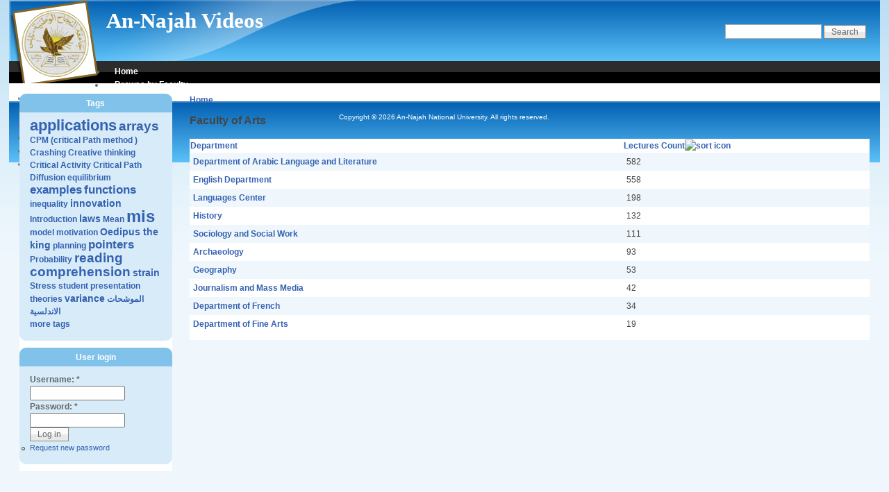

--- FILE ---
content_type: text/html; charset=utf-8
request_url: https://videos.najah.edu/node/53
body_size: 3588
content:
<!DOCTYPE html PUBLIC "-//W3C//DTD XHTML 1.0 Strict//EN" "http://www.w3.org/TR/xhtml1/DTD/xhtml1-strict.dtd">
<html xmlns="http://www.w3.org/1999/xhtml" lang="en" xml:lang="en">
<head>
<meta http-equiv="Content-Type" content="text/html; charset=utf-8" />
  <meta http-equiv="Content-Style-Type" content="text/css" />
  <meta http-equiv="Content-Type" content="text/html; charset=utf-8" />
<link rel="shortcut icon" href="/misc/favicon.ico" type="image/x-icon" />
  <title>Faculty of Arts | An-Najah Videos</title>
  <link type="text/css" rel="stylesheet" media="all" href="/modules/node/node.css?m" />
<link type="text/css" rel="stylesheet" media="all" href="/modules/system/defaults.css?m" />
<link type="text/css" rel="stylesheet" media="all" href="/modules/system/system.css?m" />
<link type="text/css" rel="stylesheet" media="all" href="/modules/system/system-menus.css?m" />
<link type="text/css" rel="stylesheet" media="all" href="/modules/user/user.css?m" />
<link type="text/css" rel="stylesheet" media="all" href="/sites/all/modules/cck/theme/content-module.css?m" />
<link type="text/css" rel="stylesheet" media="all" href="/sites/all/modules/ctools/css/ctools.css?m" />
<link type="text/css" rel="stylesheet" media="all" href="/sites/all/modules/date/date.css?m" />
<link type="text/css" rel="stylesheet" media="all" href="/sites/all/modules/date/date_popup/themes/datepicker.css?m" />
<link type="text/css" rel="stylesheet" media="all" href="/sites/all/modules/date/date_popup/themes/jquery.timeentry.css?m" />
<link type="text/css" rel="stylesheet" media="all" href="/sites/all/modules/filefield/filefield.css?m" />
<link type="text/css" rel="stylesheet" media="all" href="/sites/all/modules/panels/css/panels.css?m" />
<link type="text/css" rel="stylesheet" media="all" href="/sites/all/modules/tagadelic/tagadelic.css?m" />
<link type="text/css" rel="stylesheet" media="all" href="/sites/all/modules/cck/modules/fieldgroup/fieldgroup.css?m" />
<link type="text/css" rel="stylesheet" media="all" href="/sites/all/modules/views/css/views.css?m" />
<link type="text/css" rel="stylesheet" media="all" href="/sites/all/themes/pixture_reloaded/layout.css?m" />
<link type="text/css" rel="stylesheet" media="all" href="/sites/default/files/color/pixture_reloaded-c3eb11f0/style.css?m" />
  <!--[if IE]>
    <link type="text/css" rel="stylesheet" media="all" href="/sites/all/themes/pixture_reloaded/ie.css" >
  <![endif]-->
  <script type="203674128a1d50ae9ddc877a-text/javascript" src="/misc/jquery.js?m"></script>
<script type="203674128a1d50ae9ddc877a-text/javascript" src="/misc/drupal.js?m"></script>
<script type="203674128a1d50ae9ddc877a-text/javascript" src="/sites/all/modules/panels/js/panels.js?m"></script>
<script type="203674128a1d50ae9ddc877a-text/javascript">
<!--//--><![CDATA[//><!--
jQuery.extend(Drupal.settings, { "basePath": "/", "jcarousel": { "ajaxPath": "/jcarousel/ajax/views" } });
//--><!]]>
</script>
</head>
<body id="pixture-reloaded" class="not-front not-logged-in page-node node-type-faculty one-sidebar sidebar-left page-node-53 section-node node-full-view with-logo">

  <div id="skip-to-content">
    <a href="#main-content">Skip to main content</a>
  </div>

    <div id="page" style="width: 98%;">

      <div id="header">

                  <div id="logo"><a href="/" title="Home page" rel="home"><img src="/sites/default/files/pixture_reloaded_logo.png" alt="An-Najah Videos logo" /></a></div>
        
        <div id="head-elements">

                      <div id="search-box">
              <form action="/node/53"  accept-charset="UTF-8" method="post" id="search-theme-form">
<div><div id="search" class="container-inline">
  <div class="form-item" id="edit-search-theme-form-1-wrapper">
 <label for="edit-search-theme-form-1">Search this site: </label>
 <input type="text" maxlength="128" name="search_theme_form" id="edit-search-theme-form-1" size="15" value="" title="Enter the terms you wish to search for." class="form-text" />
</div>
<input type="submit" name="op" id="edit-submit-1" value="Search"  class="form-submit" />
<input type="hidden" name="form_build_id" id="form-Y30UUepGcjmEurxlKckF-79GwKSo8YxxEH9-p3RPNuc" value="form-Y30UUepGcjmEurxlKckF-79GwKSo8YxxEH9-p3RPNuc"  />
<input type="hidden" name="form_id" id="edit-search-theme-form" value="search_theme_form"  />
</div>

</div></form>
            </div> <!-- /#search-box -->
          
          <div id="branding">
                                          <div id="site-name"><strong><a href="/" title="Home page" rel="home">An-Najah Videos</a></strong></div>
                                      
                      </div> <!-- /#branding -->

        </div> <!-- /#head-elements -->

                  <!-- Primary || Superfish -->
          <div id="primary">
            <div id="primary-inner">
                              <ul class="links primary-links"><li class="menu-253 first"><a href="/" title="Home Page">Home</a></li>
<li class="menu-589"><a href="/faculties" title="Browse by Faculty">Browse by Faculty</a></li>
<li class="menu-592"><a href="/teachers" title="Browse by Teacher">Browse by Teacher</a></li>
<li class="menu-587"><a href="/courses" title="Browse by Course">Browse by Course</a></li>
<li class="menu-249"><a href="/popular" title="">Popular content</a></li>
<li class="menu-867"><a href="/general-videos-categories" title="">General Videos</a></li>
<li class="menu-591"><a href="/main_page" title="Recently Added Videos">Recently Added</a></li>
<li class="menu-5092 last"><a href="/recently-added" title="Recently Added Videos">Recently Added</a></li>
</ul>                          </div> <!-- /inner -->
          </div> <!-- /primary || superfish -->
        
    </div> <!--/#header -->

    
    <div id="main" class="clear-block no-header-blocks">

      <div id="content"><div id="content-inner">

        
        
        <div id="content-header" class="clearfix">
          <div class="breadcrumb"><a href="/">Home</a></div>          <a name="main-content" id="main-content"></a>
          <h1 class="title">Faculty of Arts</h1>                                      </div> <!-- /#content-header -->

        <div id="content-area">
          <div id="node-53" class="node node-type-faculty">
  <div class="node-inner-0"><div class="node-inner-1">
    <div class="node-inner-2"><div class="node-inner-3">

      
      
      
      
      
      <div class="content clearfix">
        <div class="field field-type-computed field-field-faculty-comp-deps">
    <div class="field-items">
            <div class="field-item odd">
                    <div class="view view-faculty-departments view-id-faculty_departments view-display-id-default view-dom-id-cd00dc602d30c4853dbc5b73e0438d65">
    
  
  
      <div class="view-content">
      <table class="views-table cols-2">
        <thead>
      <tr>
                  <th class="views-field views-field-title">
            <a href="/node/53?order=title&amp;sort=asc" title="sort by Department" class="active">Department</a>          </th>
                  <th class="views-field views-field-nid active">
            <a href="/node/53?order=nid&amp;sort=asc" title="sort by Lectures Count" class="active">Lectures Count<img src="/misc/arrow-asc.png" alt="sort icon" title="sort ascending" width="13" height="13" /></a>          </th>
              </tr>
    </thead>
    <tbody>
          <tr class="odd views-row-first">
                  <td class="views-field views-field-title" >
            <a href="/node/1227">Department of Arabic Language and Literature</a>          </td>
                  <td class="views-field views-field-nid active" >
            582          </td>
              </tr>
          <tr class="even">
                  <td class="views-field views-field-title" >
            <a href="/node/59">English Department</a>          </td>
                  <td class="views-field views-field-nid active" >
            558          </td>
              </tr>
          <tr class="odd">
                  <td class="views-field views-field-title" >
            <a href="/node/60">Languages Center</a>          </td>
                  <td class="views-field views-field-nid active" >
            198          </td>
              </tr>
          <tr class="even">
                  <td class="views-field views-field-title" >
            <a href="/node/3336">History</a>          </td>
                  <td class="views-field views-field-nid active" >
            132          </td>
              </tr>
          <tr class="odd">
                  <td class="views-field views-field-title" >
            <a href="/node/1229">Sociology and Social Work</a>          </td>
                  <td class="views-field views-field-nid active" >
            111          </td>
              </tr>
          <tr class="even">
                  <td class="views-field views-field-title" >
            <a href="/node/5424">Archaeology</a>          </td>
                  <td class="views-field views-field-nid active" >
            93          </td>
              </tr>
          <tr class="odd">
                  <td class="views-field views-field-title" >
            <a href="/node/1228">Geography</a>          </td>
                  <td class="views-field views-field-nid active" >
            53          </td>
              </tr>
          <tr class="even">
                  <td class="views-field views-field-title" >
            <a href="/node/1230">Journalism and Mass Media</a>          </td>
                  <td class="views-field views-field-nid active" >
            42          </td>
              </tr>
          <tr class="odd">
                  <td class="views-field views-field-title" >
            <a href="/node/7549">Department of French</a>          </td>
                  <td class="views-field views-field-nid active" >
            34          </td>
              </tr>
          <tr class="even views-row-last">
                  <td class="views-field views-field-title" >
            <a href="/node/5400">Department of Fine Arts</a>          </td>
                  <td class="views-field views-field-nid active" >
            19          </td>
              </tr>
      </tbody>
</table>
    </div>
  
  
  
  
  
  
</div>        </div>
        </div>
</div>
      </div>

      
    </div></div>
  </div></div>
</div> <!-- /node -->        </div>

        
        
      </div></div> <!-- /#content-inner, /#content -->

              <div id="sidebar-left" class="region region-left">
          <div id="block-tagadelic-1" class="block block-tagadelic region-odd odd region-count-1 count-1">
  <div class="block-inner">

          <h2 class="block-title">Tags</h2>
    
    <div class="block-content">
      <div class="block-content-inner">
        <a href="/taxonomy/term/362" class="tagadelic level5" rel="tag" title="">applications</a> 
<a href="/taxonomy/term/2" class="tagadelic level4" rel="tag" title="">arrays</a> 
<a href="/taxonomy/term/3699" class="tagadelic level1" rel="tag" title="">CPM (critical Path method )</a> 
<a href="/taxonomy/term/3700" class="tagadelic level1" rel="tag" title="">Crashing</a> 
<a href="/taxonomy/term/23" class="tagadelic level1" rel="tag" title="">Creative thinking</a> 
<a href="/taxonomy/term/3702" class="tagadelic level1" rel="tag" title="">Critical Activity</a> 
<a href="/taxonomy/term/3701" class="tagadelic level1" rel="tag" title="">Critical Path</a> 
<a href="/taxonomy/term/2594" class="tagadelic level1" rel="tag" title="">Diffusion</a> 
<a href="/taxonomy/term/302" class="tagadelic level1" rel="tag" title="">equilibrium</a> 
<a href="/taxonomy/term/677" class="tagadelic level3" rel="tag" title="">examples</a> 
<a href="/taxonomy/term/1911" class="tagadelic level3" rel="tag" title="">functions</a> 
<a href="/taxonomy/term/10383" class="tagadelic level1" rel="tag" title="">inequality</a> 
<a href="/taxonomy/term/128" class="tagadelic level2" rel="tag" title="">innovation</a> 
<a href="/taxonomy/term/5107" class="tagadelic level1" rel="tag" title="">Introduction</a> 
<a href="/taxonomy/term/5259" class="tagadelic level2" rel="tag" title="">laws</a> 
<a href="/taxonomy/term/2139" class="tagadelic level1" rel="tag" title="">Mean</a> 
<a href="/taxonomy/term/1019" class="tagadelic level6" rel="tag" title="">mis</a> 
<a href="/taxonomy/term/3131" class="tagadelic level1" rel="tag" title="">model</a> 
<a href="/taxonomy/term/3394" class="tagadelic level1" rel="tag" title="">motivation</a> 
<a href="/taxonomy/term/8003" class="tagadelic level2" rel="tag" title="">Oedipus the king</a> 
<a href="/taxonomy/term/283" class="tagadelic level1" rel="tag" title="">planning</a> 
<a href="/taxonomy/term/342" class="tagadelic level3" rel="tag" title="">pointers</a> 
<a href="/taxonomy/term/2822" class="tagadelic level1" rel="tag" title="">Probability</a> 
<a href="/taxonomy/term/478" class="tagadelic level4" rel="tag" title="">reading comprehension</a> 
<a href="/taxonomy/term/1616" class="tagadelic level2" rel="tag" title="">strain</a> 
<a href="/taxonomy/term/2433" class="tagadelic level1" rel="tag" title="">Stress</a> 
<a href="/taxonomy/term/10634" class="tagadelic level1" rel="tag" title="">student presentation</a> 
<a href="/taxonomy/term/111" class="tagadelic level1" rel="tag" title="">theories</a> 
<a href="/taxonomy/term/2246" class="tagadelic level2" rel="tag" title="">variance</a> 
<a href="/taxonomy/term/8317" class="tagadelic level1" rel="tag" title="">الموشحات الاندلسية</a> 
<div class='more-link'><a href="/tagadelic/chunk/1">more tags</a></div>      </div>
    </div>

  </div>
</div> <!-- /block --><div id="block-user-0" class="block block-user region-even even region-count-2 count-2">
  <div class="block-inner">

          <h2 class="block-title">User login</h2>
    
    <div class="block-content">
      <div class="block-content-inner">
        <form action="/node/53?destination=node%2F53"  accept-charset="UTF-8" method="post" id="user-login-form">
<div><div class="form-item" id="edit-name-wrapper">
 <label for="edit-name">Username: <span class="form-required" title="This field is required.">*</span></label>
 <input type="text" maxlength="60" name="name" id="edit-name" size="15" value="" class="form-text required" />
</div>
<div class="form-item" id="edit-pass-wrapper">
 <label for="edit-pass">Password: <span class="form-required" title="This field is required.">*</span></label>
 <input type="password" name="pass" id="edit-pass"  maxlength="60"  size="15"  class="form-text required" />
</div>
<input type="submit" name="op" id="edit-submit" value="Log in"  class="form-submit" />
<div class="item-list"><ul><li class="first last"><a href="/user/password" title="Request new password via e-mail.">Request new password</a></li>
</ul></div><input type="hidden" name="form_build_id" id="form-dED5Q9G5fgWxWvsf0S9r7jA5DVphib8bq3-A40-qQ4A" value="form-dED5Q9G5fgWxWvsf0S9r7jA5DVphib8bq3-A40-qQ4A"  />
<input type="hidden" name="form_id" id="edit-user-login-block" value="user_login_block"  />

</div></form>
      </div>
    </div>

  </div>
</div> <!-- /block -->        </div> <!-- /#sidebar-left -->
      
      
    </div> <!-- #main -->

    <div id="footer" class="region region-footer">
      <div id="block-block-1" class="block block-block region-odd odd region-count-1 count-3">
  <div class="block-inner">

    
    <div class="block-content">
      <div class="block-content-inner">
        Copyright © 2026 An-Najah National University. All rights reserved.      </div>
    </div>

  </div>
</div> <!-- /block --><div id="block-system-0" class="block block-system region-even even region-count-2 count-4">
  <div class="block-inner">

    
    <div class="block-content">
      <div class="block-content-inner">
        <a href="http://drupal.org"><img src="/misc/powered-blue-80x15.png" alt="Powered by Drupal, an open source content management system" title="Powered by Drupal, an open source content management system" width="80" height="15" /></a>      </div>
    </div>

  </div>
</div> <!-- /block -->        <div id="footer-message">
                  </div> <!-- /#footer-message -->
    </div> <!-- /#footer -->

  </div> <!--/#page -->

  
  
<script src="/cdn-cgi/scripts/7d0fa10a/cloudflare-static/rocket-loader.min.js" data-cf-settings="203674128a1d50ae9ddc877a-|49" defer></script><script defer src="https://static.cloudflareinsights.com/beacon.min.js/vcd15cbe7772f49c399c6a5babf22c1241717689176015" integrity="sha512-ZpsOmlRQV6y907TI0dKBHq9Md29nnaEIPlkf84rnaERnq6zvWvPUqr2ft8M1aS28oN72PdrCzSjY4U6VaAw1EQ==" data-cf-beacon='{"version":"2024.11.0","token":"f5e857e7b9f94c778287f8632acf1bc3","server_timing":{"name":{"cfCacheStatus":true,"cfEdge":true,"cfExtPri":true,"cfL4":true,"cfOrigin":true,"cfSpeedBrain":true},"location_startswith":null}}' crossorigin="anonymous"></script>
</body>
</html>


--- FILE ---
content_type: text/css
request_url: https://videos.najah.edu/sites/all/modules/date/date_popup/themes/jquery.timeentry.css?m
body_size: -178
content:
/* TimeEntry styles */
.timeEntry_control {
	vertical-align: middle;
	margin-left: 2px;
}
* html .timeEntry_control { /* IE only */
	margin-top: -4px;
}


--- FILE ---
content_type: text/css
request_url: https://videos.najah.edu/sites/all/themes/pixture_reloaded/layout.css?m
body_size: 1418
content:
/* $Id: layout.css,v 1.14 2009/05/07 17:00:40 jmburnz Exp $ */
/*
 * LAYOUT STYLES
 * Define CSS classes to create a table-free, 3-column, 2-column, or single
 * column layout depending on whether blocks are enabled in the left or right
 * columns.
 *
 * The Pixture Reloaded layout is based on the Holy Grail layout used in the 
 * Zen Theme. http://drupal.org/project/zen
 *
 */
/*-------------------------------------------------------------------*/
/*                              Reset                                */
/*-------------------------------------------------------------------*/
body,
.comment,
#logo,
#branding,
#site-slogan,
#content-inner,
#sidebar-left .block,
#sidebar-right .block,
#header-blocks .block,
#content-top .block,
#content-bottom .block,
#footer .block .content,
#forum td.forum,
#forum .name a,
#forum .description,
div.admin-panel,
li,
.item-list ul,
ul.images li h3,
div.item-list ul.pager li,
ul.pager li,
.tabs ul,
div.page-links a.page-previous,
div.page-links a.page-up,
div.page-links a.page-next,
ul.images li h3 {
  padding: 0; 
  margin: 0;
}
/*-------------------------------------------------------------------*/
/*                              Page                                 */
/*-------------------------------------------------------------------*/
#page {
  margin: 0 auto;
  padding: 0px;
  max-width: 1600px;
  min-width: 800px;
}
/*-------------------------------------------------------------------*/
/*                             Skip to                               */
/*-------------------------------------------------------------------*/
#skip-to-content {
  height: 0; 
		overflow: hidden;
  font-size: 0.8em;
}
/*-------------------------------------------------------------------*/
/*                               Header                              */
/*-------------------------------------------------------------------*/
#header {
  margin: 0 0 15px 0;
  padding: 0;
  height: 120px;
}
#logo {
  margin: 0 10px 0 0;
  padding: 0;
  height: 120px;
  float: left;
  overflow: hidden;
}
#head-elements {
  height: 88px;
  margin: 0 0 0 15px;
  padding: 0;
}
h1#site-name, 
div#site-name {
  margin: 0;
  padding: 10px 0 0 0;
  font-size: 2.6em;
  line-height: 1.3em;
}
#site-slogan em {
  font-style: normal;
  margin: 0;
}
#search-box {
  float: right;
  position: relative;
  margin: 35px 20px 0pt 0pt; /* pull the search box into position */
  padding: 0;
}
/*-------------------------------------------------------------------*/
/*                   Additional Regions & blocks                     */
/*-------------------------------------------------------------------*/
#header-blocks, 
#content-top, 
#content-bottom {
  clear: both; /* Clear the header */
  text-align: center;
}
#header-blocks .block-inner, 
#content-top .block-inner, 
#content-bottom .block-inner { margin: 0 auto; }
/*-------------------------------------------------------------------*/
/*                              Main                                 */
/*-------------------------------------------------------------------*/
#main {
  position: relative;
  padding: 0 15px 10px 15px;
}
#main-inner {}
/*-------------------------------------------------------------------*/
/*                            Content                                */
/*-------------------------------------------------------------------*/
#content {
  float: left;
  width: 100%;
  margin-left: 0;
  margin-right: -100%; /* Negative value of #content's width + left margin. */
  padding: 0; /* DO NOT CHANGE. Add padding or margin to #content-inner. */
}
.two-sidebars #content-inner {
  padding-left: 235px; /* The width + left margin of #sidebar-left. */
  padding-right: 235px; /* The width + right margin of #sidebar-right. */
}
.sidebar-left #content-inner {
  padding-left: 235px; /* The width + left margin of #sidebar-left. */
  padding-right: 0;
}
.sidebar-right #content-inner {
  padding-left: 0;
  padding-right: 235px; /* The width + right margin of #sidebar-right. */
}
/* Set wider margins in full node view for readability 
   This uses the extra body class ".node-full-view", set in pixture_reloaded_preprocess_page  */
.node-full-view.two-sidebars #content-inner {
  padding-left: 245px; /* The width + left margin of #sidebar-left. */
  padding-right: 245px; /* The width + right margin of #sidebar-right. */
}
.node-full-view.sidebar-left #content-inner {
  padding-left: 245px; /* The width + left margin of #sidebar-left. */
  padding-right: 0;
}
.node-full-view.sidebar-right #content-inner {
  padding-left: 0;
  padding-right: 245px; /* The width + right margin of #sidebar-right. */
}
/*-------------------------------------------------------------------*/
/*                        Primary, Superfish                         */
/*-------------------------------------------------------------------*/
#primary,
#superfish       { padding: 0; }
#primary-inner   { margin: 6px 0 0 15px;}
#superfish-inner { margin: 0 0 0 15px;}
/* Zero left margin for centered menus (optional)
#primary-inner   { margin: 6px 0 0 0;}
#superfish-inner { margin: 0 0 0 0;}
*/
#primary ul          { margin: 0;}
#primary ul li.first { padding-left: 0; }

/*-------------------------------------------------------------------*/
/*                             Sidebars                              */
/*-------------------------------------------------------------------*/
/** sidebar-left **/
#sidebar-left {
  float: left;
  width: 220px;
  margin-left: 0;
  margin-right: -220px; /* Negative value of #sidebar-left's width + left margin. */
  padding: 0; /* DO NOT CHANGE. Add padding or margin to #sidebar-left-inner. */
}
/** sidebar-right **/
#sidebar-right {
  float: right;
  width: 220px;
  margin-left: -220px; /* Negative value of #sidebar-right's width + right margin. */
  margin-right: 0;
  padding: 0; /* DO NOT CHANGE. Add padding or margin to #sidebar-right-inner. */
}
/*-------------------------------------------------------------------*/
/*                          Footer & Closure                         */
/*-------------------------------------------------------------------*/
#footer { min-height: 70px; }
#footer-message { padding: 0 0 3px 0; }
#closure-blocks {}
/*-------------------------------------------------------------------*/
/*                   Prevent overflowing content                     */
/*-------------------------------------------------------------------*/
#header,
#content,
#navbar,
#sidebar-left,
#sidebar-right,
#footer,
#closure-blocks {
  overflow: visible;
  word-wrap: break-word; /* A very nice CSS3 property */
}
/*-------------------------------------------------------------------*/
/*                             Clearing                              */
/*-------------------------------------------------------------------*/
/* Clearing floats without extra markup
   http://www.positioniseverything.net/easyclearing.html */
.clearfix:after {
  content: "."; 
  display: block; 
  height: 0; 
  clear: both; 
  visibility: hidden;
}
.clearfix { display:inline-block; }
* html .clearfix { height: 1%; }
.clearfix        { display: block; }
/* Regular clearing */
.clear { clear:both; }




--- FILE ---
content_type: text/css
request_url: https://videos.najah.edu/sites/default/files/color/pixture_reloaded-c3eb11f0/style.css?m
body_size: 4279
content:
/* $Id: style.css,v 1.12 2009/05/04 21:34:31 jmburnz Exp $ */
/**
 *
 * Pixture Reloaded by user 61393
 * http://adaptivethemes.com
 *
 * Pixture Reloaded is a collaboration of ideas and themes.
 * The original Pixture theme was built by Pixture Studio and
 * uses tables for layout. Pixture Reloaded is pure CSS, 
 * leveraging the Zen themes stunning Holy Grail layout.
 * Kudos to both those projects. Rock on, dudes.
 */
html {
  font-size: 100%; /*Fix a IE em BUG*/
}
body {
  background-color: #ffffff;
}
#pixture-reloaded {
  font-family: "Trebuchet MS", "Helvetica neue", Helvetica, Arial, Verdana, sans-serif;
  font-size: 12px;
  color: #444444;
  background: #eff7fc url(bg-wall.png) repeat-x left top;
}
#page {
  line-height: 1.5em; 
  text-align: left;
  background: #ffffff url(bg-header.png) repeat-x left top;
}
#content {
  text-align: left;
}
/*-------------------------------------------------------------------*/
/*                          Generic html elements                    */
/*-------------------------------------------------------------------*/
h1, h2, h3, h4, h5, h6 {
  margin-bottom: 0.3em;
}
h1 {
  font-size: 1.3em;
}
h2 {
  font-size: 1.2em;
}
h3, h4, h5, h6 {
  font-size: 1.1em;
}
p {
  margin-top: 0.4em;
  margin-bottom: 0.8em;
}
em {
  text-decoration: none;
  font-weight: normal;
}
fieldset legend,
.form-item label {
  font-size: 1em;
  font-weight: bold;
  color: #666666;
}
blockquote {
  margin: 4px 10px;
  padding: 10px 15px;
  background: #d7ecf8;
}
abbr, acronym {
  border-bottom: none;
}
#mission, 
.node .content, 
.comment .content {
  line-height: 1.5em;
}
.breadcrumb {
  padding: 0;
  padding-bottom: 2px;
}
/*-------------------------------------------------------------------*/
/*                             Lists                                 */
/*-------------------------------------------------------------------*/
ul {
  margin: 0;
  padding: 0 0 0 1em;
}
li {
  line-height: 1.6em;
}
li a, 
li a:visited, 
li a:active, 
li a:hover {
  font-weight: normal;
}
.item-list ul {
}
.item-list ul li {
  font-size: 11px;
  list-style-image: url(bullet-round.png);
}
.item-list .title {
  font-size: 1em;
}
ul.links li {
  margin: 0;
  padding: 0 2px;  
}
.comment .links {
  margin-bottom: 0;
}
.submitted {
  font-size: 0.9em;
  color: #666666;
}
.links {
  color: #666666;
}
.links a {
  font-weight: normal;
}
/* Menus */
li.leaf {
  list-style-image: url(bullet-round.png);
}
li.collapsed {
  list-style-image: url(bullet-sm-arrow-right.png);
}
li.expanded {
  list-style-image: url(bullet-sm-arrow-down.png);
}
/*-------------------------------------------------------------------*/
/*                             Links                                 */
/*-------------------------------------------------------------------*/
a,
a.active {
  text-decoration: none;
  font-weight: bold;
  color: #3561b1;
}
a:link, a.active:link {
  color: #3561b1;
}
a:visited, a.active:visited {
  color: #3561b1;
}

a:hover, a.active:hover {
  text-decoration: underline;
  color: #517ed0;
}
a:focus, a.active:focus {
  outline: none;
}
/*-------------------------------------------------------------------*/
/*                            Tables                                 */
/*-------------------------------------------------------------------*/
table, tr, td, thead, tbody {
  border-spacing: 0;
  border-collapse: collapse;
  border-width: 0px;
}
table {
  /* make <td> sizes relative to body size! */
  font-size: 1em;
  width: 100%;
  margin: 0 0 10px 0;
}
tr.odd td, tr.even td {
  padding: 0.4em;
}
tr.odd {
  background: #eff7fc;
}
tr.even {
  background: #ffffff;
}
/*-------------------------------------------------------------------*/
/*                             Header                                */
/*-------------------------------------------------------------------*/
div#header {
  background: url(header.png) no-repeat top left;
}
#site-name {
  font-family: Georgia, "Times New Roman", Times, serif;
  text-align: left;
  overflow: hidden;
}
#site-name a {
  color: #ffffff;
}
#site-name a:hover {
  text-decoration: none;
}
#site-slogan {
  color: #ffffff;
  font-size: 1em;
  line-height: 1em;
  text-align: left;
}
/* Primary Links */
#primary { 
  color: #ffffff;
  font-size: 12px;
}
#primary ul.links li a {
  font-weight: bold;
  color: #ffffff;
  padding: 8px 12px 9px;
}
#primary ul.links li a:hover {
  background: transparent;
  text-decoration: underline;
}
/* Superfish Default skin */
#superfish-inner .menu {
  float: left;
  margin: 0 0 0 -12px;
}
#superfish-inner .menu a {
  padding: 6px 12px 7px;
  text-decoration:none;
}
#superfish-inner .menu a, 
#superfish-inner .menu a:visited  { 
  color: #ffffff;
}
#superfish-inner .menu li {
  background: transparent;
}
#superfish-inner .menu li li {
  background: #000000;
}
#superfish-inner .menu li li li {
  background: #000000;
}
#superfish-inner .menu li:hover, 
#superfish-inner .menu li.sfHover,
#superfish-inner .menu a:focus, 
#superfish-inner .menu a:hover, 
#superfish-inner .menu a:active {
  background: url(sf-hover-tile.png) repeat-y left top;
  outline: 0;
}
/* Search box */
#search-box {
  text-align: right;
  font-size: 11px;
}
#search-box .form-text {
  width: 10em;
  padding: 2px 2px;
  border: solid 1px #b1b1b1;
}
#search-box label {visibility: hidden;}
#edit-search-theme-form-1-wrapper {display: inline;}
/*-------------------------------------------------------------------*/
/*                             Footer                                */
/*-------------------------------------------------------------------*/
#footer {
  font-size: 10px;
  text-align: center;
  color: #ffffff;
  background: #ffffff url(bg-footer.png) repeat-x bottom left;
  border: none;
}
#footer a {
  text-decoration: none;
  font-weight: normal;
  color: #ffffff;
}
#footer .block {
  padding: 15px 0 0;
}
/*-------------------------------------------------------------------*/
/*                          Regular Blocks                           */
/*-------------------------------------------------------------------*/
.block .links {
  font-size: 11px;
}
.block .block-content {
  padding: 0 0 10px;
}
/*-------------------------------------------------------------------*/
/*                          Sidebar Blocks                           */
/*-------------------------------------------------------------------*/
#sidebar-left, #sidebar-right {
  background: #ffffff;
}
#sidebar-left .block,
#sidebar-right .block {
  margin-bottom: 10px;
  width: 220px;
}
#sidebar-left .block,
#sidebar-right .block {
  background: url(block-tr.png) no-repeat top right;
}
#sidebar-left h2.block-title,
#sidebar-right h2.block-title {
  background: url(block-tl.png) no-repeat top left;
}
#sidebar-left .block-inner,
#sidebar-right .block-inner {
  background: url(block-br.png) no-repeat bottom right;
}
#sidebar-left .block-content,
#sidebar-right .block-content {
  background: url(block-bl.png) no-repeat bottom left;
}
#sidebar-left .block-content-inner,
#sidebar-right .block-content-inner {
  background: url(block-tile.png) repeat;
  margin: 0;
  padding: 10px 15px 5px 15px;
}
.block h2.block-title {
  color: #ffffff;
  font-size: 12px;
  font-weight: bold;
	 height: 22px;
  margin: 0px;
  padding: 5px 0 0 0;
  text-align: center;
}
.block h3 {
  padding: 0 3px;
  font-size: 12px;
}
.block ul.links {
  margin:0;
  padding:0 0 5px;
}
.block ul.links li {
  font-size: 10px;
}
/* blocks showing nodes, e.g help out views blocks */
.block .node h2.title {
  font-size: 13px;
}
.block .node {
  padding: 5px 5px 0;
}
.block .node,
.block .node .node-inner-0,
.block .node .node-inner-1,
.block .node .node-inner-2,
.block .node  .node-inner-3
.block .sticky,
.block .sticky .node-inner-0,
.block .sticky .node-inner-1,
.block .sticky .node-inner-2,
.block .sticky .node-inner-3 {
  background: #ffffff;
}
/*-------------------------------------------------------------------*/
/*                                Poll                               */
/*-------------------------------------------------------------------*/
.poll .bar {
  background-color: #f0f0f0;
  border: solid 1px #b1b1b1;
}
.poll .bar .foreground {
  background: #3561b1 url(bg-lbar.png) repeat-x center left;
}
/*-------------------------------------------------------------------*/
/*                               Node                                */
/*-------------------------------------------------------------------*/
#content-area .node {
  margin: 0 0 15px 0;
  padding: 0;
  background: #ffffff;
}
.node-full-view .node h1.title, 
.node h2.title {
  margin: 0;
  padding-top: 0px;
  padding-bottom: 2px;
  border-bottom: solid 1px #c2c2c2;
}
.node h2.title {
  font-size: 18px;
}
.node h2.title a:hover {
  text-decoration: none;
  color: #4262ab;
}
.node .picture {
  border: none;
  float: right;
  margin: 0.5em;
}
.node-full-view .node .submitted {
  color: #666666;
  margin: 0; 
  padding: 0;
}
.node-full-view .node .content {
  clear: both;
  margin: 1em 0 0.5em 0;
}
.node .taxonomy {
  font-size: 0.9em;
}
.node-full-view .node .taxonomy {
  margin: 0; 
  padding: 0;
}
.node-full-view .node .taxonomy li {
  padding: 1px 5px;
}
.node-full-view .node .actions ul li {
  margin: 0;
  padding: 0;
}
.node .actions {
  text-align: right;
}
/* Node Teaser */
#content-area .node-teaser { 
  background: url(teaser-tr.png) no-repeat right top; 
  margin: 0 0 15px;
  padding: 0;
  border: none;
  overflow: hidden;
}
#content-area .node-teaser .node-inner-0 { 
  background: url(teaser-tl.png) no-repeat left top; 
  margin: 0;
  padding: 10px 0 0;
  overflow: hidden;
}
#content-area .node-teaser .node-inner-1 { 
  background: url(teaser-bl.png) no-repeat left bottom; 
  margin: 0;
  padding: 0 0 0 10px;
  overflow: hidden;
}
#content-area .node-teaser .node-inner-2 { 
  background: url(teaser-br.png) no-repeat right bottom; 
  margin: 0;
  padding: 0 10px 10px 0;
  overflow: hidden;
}
/* Add padding and margin to node elements */
#content-area .node-teaser h2.title       { margin: 5px 10px; padding: 0 0 3px 0; }
#content-area .node-teaser .submitted     { margin: 0 10px; padding: 0; }
#content-area .node-teaser .taxonomy      { margin: 0 10px; padding: 0; }
#content-area .node-teaser .content       { margin: 10px; padding: 0; }
#content-area .node-teaser .actions ul li { margin: 0 10px 0 0; padding: 0; }
/* sticky node-teaser */
#content-area .node-teaser.sticky {
  padding: 0;
  margin: 0 0 15px 0;
  background: url(sticky-tile.png) repeat;
}
#content-area .node-teaser.sticky .node-inner-0 {
  padding: 0;
  margin: 0;
  background: url(sticky-tl.png) no-repeat left top;
}
#content-area .node-teaser.sticky .node-inner-1 {
  padding: 0;
  margin: 0;
  background: url(sticky-tr.png) no-repeat right top;
}
#content-area .node-teaser.sticky .node-inner-2 {
  padding: 0;
  margin: 0;
  background: url(sticky-bl.png) no-repeat bottom left;
}
#content-area .node-teaser.sticky .node-inner-3 {
  padding: 0;
  margin: 0;
  background: url(sticky-br.png) no-repeat bottom right;
}
/* Over ride padding and margin for stickty node elements */
#content-area .node-teaser.sticky h2.title       { margin: 0 20px 5px; padding: 10px 0 3px 0; }
#content-area .node-teaser.sticky .submitted     { margin: 0 20px; padding: 0; }
#content-area .node-teaser.sticky .taxonomy      { margin: 0 20px; padding: 0; }
#content-area .node-teaser.sticky .content       { margin: 10px 20px; padding: 0; }
#content-area .node-teaser.sticky .actions       { margin: 0 10px; padding: 0 0 10px; }
#content-area .node-teaser.sticky .actions ul li { margin: 0 10px 10px 0; padding: 0; }
/*-------------------------------------------------------------------*/
/*                              Comments                             */
/*-------------------------------------------------------------------*/
.comment {
  border: none;
  background: #ffffff;
  padding: 0;
  margin: 0 0 10px 0;
}
.comment h3.title {
}
.comment .title a {
  font-size: 1.2em;
  font-weight: bold;
}
.comment .new {
  padding-right: 10px;
  text-align: right;
  font-weight: bold;
  font-size: 0.8em;
  float: right;
  color: red;
}
.comment .picture {
  border: none;
  float: left;
  margin: 15px 0 0 20px;
}
.comment .comment-id {
  font-size: 16px;
  font-weight: bold;
  padding-right: 10px;
}
.comment .submitted {
  color: #666666;
  font-size: 11px;
}
.comment div.links {
  text-align: right;
}
#comments .odd {
  padding: 0;
  margin: 0;
  background: url(sticky-tile.png) repeat;
}
#comments .odd .comment-inner-0 {
  padding: 0;
  margin: 0;
  background: url(sticky-tl.png) no-repeat left top;
}
#comments .odd .comment-inner-1 {
  padding: 0;
  margin: 0;
  background: url(sticky-tr.png) no-repeat right top;
}
#comments .odd .comment-inner-2 {
  padding: 0;
  margin: 0;
  background: url(sticky-bl.png) no-repeat bottom left;
}
#comments .odd .comment-inner-3 {
  padding: 0;
  margin: 0;
  background: url(sticky-br.png) no-repeat bottom right;
}
/* Over ride padding and margin for comment elements */
.comment h3.title     { margin: 0 20px 5px; padding: 10px 0 3px 0; }
.comment .submitted   { margin: 0 20px; padding: 0; }
.comment .content     { margin: 10px 20px; padding: 0; }
.comment .content.with-picture { margin-left: 115px; }
.comment div.links       { margin: 0; padding: 0 0 10px; }
.comment div.links ul li { margin: 0 20px 10px 20px; padding: 0; }
/*-------------------------------------------------------------------*/
/*                            Aggregator                             */
/*-------------------------------------------------------------------*/
#aggregator .feed-source {
  background-color: #f0f0f0;
  border: 1px solid #d2d2d2;
  padding: 1em;
  margin: 1em 0;
}
#aggregator .news-item .categories, 
#aggregator .source, 
#aggregator .age {
  font-style: italic;
  font-size: 0.9em;
}
#aggregator .title {
  margin-bottom: 0.5em;
  font-size: 1em;
}
#aggregator h3 {
  margin-top: 1em;
}
/*-------------------------------------------------------------------*/
/*                               Forum                               */
/*-------------------------------------------------------------------*/
#forum {
  margin: 15px 0;
}
#forum td.container {
  background: #e1e1e1;
}
#forum thead, 
#forum tbody {
  border: solid 0 #ffffff;
}
td.icon {
  text-align: center;
}
#forum td.forum {
}
#forum td.last-reply {
  background: none;
}
#forum .name a {
}
#forum .description {
}
.block-forum h3 {
  margin-bottom: .5em;
}
div.forum-topic-navigation a.topic-next {
  text-align: right;
}
div.forum-topic-navigation a.topic-previous {
  text-align: left;
}
/*-------------------------------------------------------------------*/
/*                              Profile                              */
/*-------------------------------------------------------------------*/
#profile .profile {
  clear: both;
  border: 1px solid #b1b1b1;
  padding: .5em;
  margin: 1em 0em;
}
#profile .profile .name {
  padding-bottom: 0.5em;
}
.block-forum h3 {
  margin-bottom: .5em;
}
/*-------------------------------------------------------------------*/
/*                             Administer                            */
/*-------------------------------------------------------------------*/
div.admin, div.admin .left, div.admin .right {
  margin: 0;
  padding: 5px;
  overflow: hidden;
}
div.admin-panel {
  margin-bottom: 15px;
  background: #eff7fc;
}
div.admin-panel a {
  font-weight: normal;
  overflow: hidden;
}
div.admin-panel .description {
}
div.admin-panel .body {
  font-size: 11px;
}
div.admin-panel h3 {
  padding: 5px 8px 5px;
  margin: 0;
  background: #81c2ea;
  color: #ffffff;
}
div.help {
  margin: 0;
  padding: 2px 5px;
  margin-top: 5px;
}
/*-------------------------------------------------------------------*/
/*                                Pager                              */
/*-------------------------------------------------------------------*/
div.item-list ul.pager li {
}
ul.pager {
  padding: 5px 0;
  margin: 0;
}
ul.pager li a, 
ul.pager li a:visited, 
ul.pager li a:active, 
ul.pager li a:hover {
  font-weight: bold;
}
div.item-list ul.pager li.pager-current {
  background: #81c2ea;
  padding: 3px;
}
.pager a {
  background: #d0dff8;
  padding: 3px;
}
.pager a:hover {
  background: #b3c1d8;
  padding: 3px;
}
/*-------------------------------------------------------------------*/
/*                                Tabs                               */
/*-------------------------------------------------------------------*/
.tabs {
  font-size: 12px;
}
.tabs a {
  font-weight: normal;
  line-height: 2.2em;
}
.tabs ul {
  padding-left: 5px;
  border-bottom: solid 0px #ffffff;
  margin-bottom: 10px;
}
.tabs ul li {
}
.tabs ul li a {
  margin: 0;
  padding: 4px 10px;
  background: #ffffff;
  border: solid 1px #f0f0f0;
}
.tabs ul li a:hover {
  text-decoration: underline;
  background: #cfcfcf;
  border: solid 1px #b1b1b1;
}
.tabs ul li a.active, .tabs ul li.active a {
  color: #ffffff;
  background: url(bg-bar-lite.png) repeat-x center center;
  border: solid 1px #81c2ea;
}
.tabs ul li a.active:hover {
  text-decoration: underline;
  background: url(bg-bar.png) repeat-x center center;
  border: solid 1px #6997e8;
}
ul.secondary {
}
ul.secondary li {
  font-size: 11px;
  border: solid 0px #ffffff;
}
ul.secondary li a {
  margin: 0 2px 0 0;
  padding: 2px 4px;
  border: solid 1px #efefef;
}
/*-------------------------------------------------------------------*/
/*                      Archive Calendar Block                       */
/*-------------------------------------------------------------------*/
.sidebar .block-archive .block-content {
  padding: 10px 15px 10px 5px;
}
.sidebar .block-archive .block-content tr {
  background: none;
  border: solid 0px #ffffff;
}
.sidebar .block-archive .block-content table td {
  border: solid 1px #c9deea;	/* a bit darker than block background */
  padding: 1px 2px;
  text-align: center;
}
/*******************************************************************
*                                         *
*******************************************************************/
/*-------------------------------------------------------------------*/
/*                              Mission                              */
/*-------------------------------------------------------------------*/
#mission {
  margin: 0 0 15px;
  padding: 5px 5px;
  font-size: 1.1em;
  line-height: 1.25em;
  font-weight: bold;
  border-bottom: solid 1px #CCC;
}
/*-------------------------------------------------------------------*/
/*                        Book Navigation                            */
/*-------------------------------------------------------------------*/
.box {
  background: #EEE;
  padding: 5px;
  padding: 10px;
}
.box h2 {
  padding-bottom: 2px;
  border-bottom: solid 1px #AAA;
}
.book-navigation {
  padding-bottom: 5px;
}
.book-navigation ul.menu {
  padding-top: 5px;
  padding-bottom: 5px;
}
div.page-links a.page-previous,
div.page-links a.page-next {
  width: 40%;
}
div.page-links a.page-up {
  width: 19%;
}
/*-------------------------------------------------------------------*/
/*                        Image Galleries                            */
/*-------------------------------------------------------------------*/
ul.galleries li {
  border: solid 1px #AAA;
  background: #FFF;
}
ul.galleries li h3 a {
  font-size: 1.1em;
  font-weight: bold;
}
ul.images {
  border: solid 1px #AAA;
  overflow: hidden;
}
ul.images li {
  text-align: center;
}
ul.images li h3 {}
/*-------------------------------------------------------------------*/
/*                           Misc others                             */
/*-------------------------------------------------------------------*/
#search-box label.overlabel-apply {
  color: #999; 
}
button, .pushbutton, .form-submit {
  margin-bottom: 1px;
  cursor: pointer;
  padding: 2px 10px;
  color: #666;
  font-weight: normal;
  font-size: 12px;
  border: solid 1px #888;
  background: #fff url(button.gif) repeat-x center;
}
button:hover, .pushbutton:hover, .form-submit:hover {
  color: #000;
  border: solid 1px #666;
  background: #fff url(button-o.gif) repeat-x center;
}
/*-------------------------------------------------------------------*/
/*                          Misc for Contents                        */
/*-------------------------------------------------------------------*/
/* Uncomment to support wrapping on pre elements.
   The commented styles do not validate */
pre {
  /* white-space: pre-wrap;       css-3 */
  /* white-space: -moz-pre-wrap;  Mozilla, since 1999 */
  /* white-space: -pre-wrap;      Opera 4-6 */
  /* white-space: -o-pre-wrap;    Opera 7 */
  /* word-wrap  : break-word;     Internet Explorer 5.5+ */
  line-height: 1.5em;
  color: #000;
  font-family: "Lucida Console", Monaco, "Courier New", Courier, monospace;
}
/*-------------------------------------------------------------------*/
/*                              Messages                             */
/*-------------------------------------------------------------------*/
div.messages {
  font-weight: bold;
  margin-bottom: 1.5em;
  padding: 10px 10px 10px 52px;
}
#help {
  font-size: 0.9em;
  margin-bottom: 1em;
}
.status {
  color: #264409;
  background: #E6EFC2 url(/sites/all/themes/pixture_reloaded/images/large-info.png) no-repeat 12px center;
  border: 1px solid #C6D880;
  padding: 5px 10px;
}
div.error { 
  background: #FBE3E4 url(/sites/all/themes/pixture_reloaded/images/large-stop.png) no-repeat 12px center; 
}
div.notice { 
  color: #514721; 
  background: #FFF6BF url(/sites/all/themes/pixture_reloaded/images/large-info.png) no-repeat 12px center; 
  border-color: #FFD324; 
}
div.warning, tr.warning {
  border: 1px solid #F0C020;
  background: #FFFFDD url(large-alert.png) no-repeat 12px center;
		margin: 0 0 1em;
  padding: 1em 0 1em 5em;
}
.error a    { color: #8a1f11; text-decoration: underline; }
.notice a   { color: #514721; text-decoration: underline; }
.success a  { color: #264409; text-decoration: underline; }

span.admin-disabled {
  color: #DC1000;
}
div.messages.success {
  color: #55872E;
  background: #F1F8EB;
  border: 1px solid #7AC142; 
}
div.messages ul {
  margin-bottom: 0;
}
div.node .unpublished,
div.comment .unpublished {
  font: bold 2em Arial, Helvetica, sans-serif;
  text-align: left;
  color: #FFCCCC;
  background: #FFF4F4 url(large-alert.png) no-repeat 12px center;
  padding: 5px 0 5px 52px;
  margin: 5px 0;
  border: none;
}
/*-------------------------------------------------------------------*/
/*                              Admin                                */
/*-------------------------------------------------------------------*/
.tips {
  margin: 0 0 0 1.35em;
}